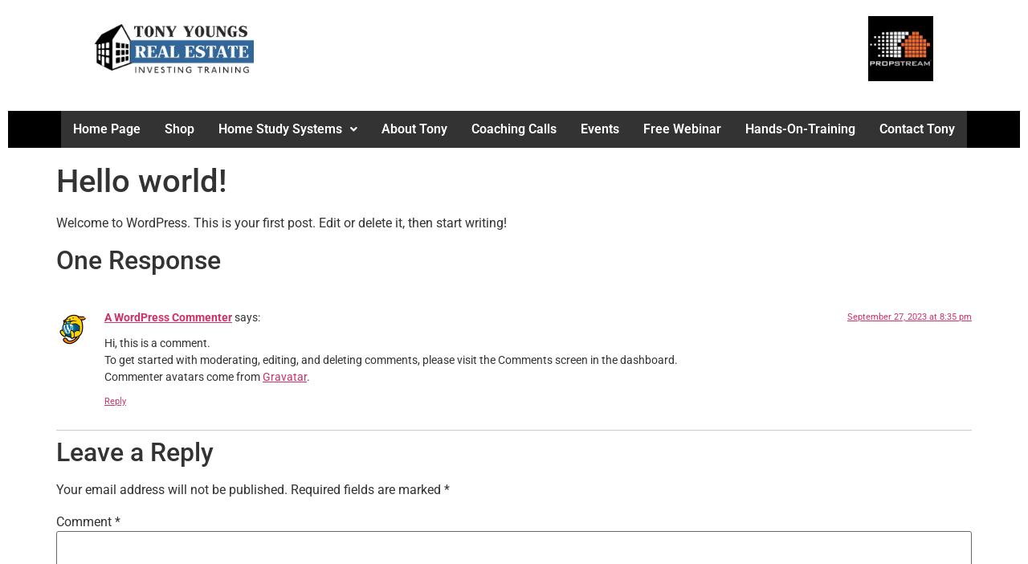

--- FILE ---
content_type: text/css
request_url: https://tonyyoungs.com/wp-content/uploads/elementor/css/post-35.css?ver=1768291011
body_size: 1061
content:
.elementor-35 .elementor-element.elementor-element-2292d4b{--display:flex;--flex-direction:row;--container-widget-width:calc( ( 1 - var( --container-widget-flex-grow ) ) * 100% );--container-widget-height:100%;--container-widget-flex-grow:1;--container-widget-align-self:stretch;--flex-wrap-mobile:wrap;--justify-content:space-evenly;--align-items:center;--gap:0px 0px;--row-gap:0px;--column-gap:0px;}.elementor-35 .elementor-element.elementor-element-2292d4b:not(.elementor-motion-effects-element-type-background), .elementor-35 .elementor-element.elementor-element-2292d4b > .elementor-motion-effects-container > .elementor-motion-effects-layer{background-color:#FFFFFF;}.elementor-35 .elementor-element.elementor-element-24b458d{--display:flex;--flex-direction:column;--container-widget-width:100%;--container-widget-height:initial;--container-widget-flex-grow:0;--container-widget-align-self:initial;--flex-wrap-mobile:wrap;}.elementor-35 .elementor-element.elementor-element-24b458d.e-con{--flex-grow:0;--flex-shrink:0;}.elementor-widget-image .widget-image-caption{color:var( --e-global-color-text );font-family:var( --e-global-typography-text-font-family ), Sans-serif;font-weight:var( --e-global-typography-text-font-weight );}.elementor-35 .elementor-element.elementor-element-b99e320{--display:flex;}.elementor-35 .elementor-element.elementor-element-b99e320.e-con{--flex-grow:0;--flex-shrink:0;}.elementor-35 .elementor-element.elementor-element-7bf1ff8{--display:flex;}.elementor-35 .elementor-element.elementor-element-7bf1ff8.e-con{--flex-grow:0;--flex-shrink:0;}.elementor-35 .elementor-element.elementor-element-f8a67c8{text-align:end;}.elementor-35 .elementor-element.elementor-element-4f774f6{--display:flex;--flex-direction:column;--container-widget-width:calc( ( 1 - var( --container-widget-flex-grow ) ) * 100% );--container-widget-height:initial;--container-widget-flex-grow:0;--container-widget-align-self:initial;--flex-wrap-mobile:wrap;--justify-content:center;--align-items:center;}.elementor-35 .elementor-element.elementor-element-4f774f6:not(.elementor-motion-effects-element-type-background), .elementor-35 .elementor-element.elementor-element-4f774f6 > .elementor-motion-effects-container > .elementor-motion-effects-layer{background-color:#FFFFFF;}.elementor-widget-navigation-menu .menu-item a.hfe-menu-item.elementor-button{background-color:var( --e-global-color-accent );font-family:var( --e-global-typography-accent-font-family ), Sans-serif;font-weight:var( --e-global-typography-accent-font-weight );}.elementor-widget-navigation-menu .menu-item a.hfe-menu-item.elementor-button:hover{background-color:var( --e-global-color-accent );}.elementor-widget-navigation-menu a.hfe-menu-item, .elementor-widget-navigation-menu a.hfe-sub-menu-item{font-family:var( --e-global-typography-primary-font-family ), Sans-serif;font-weight:var( --e-global-typography-primary-font-weight );}.elementor-widget-navigation-menu .menu-item a.hfe-menu-item, .elementor-widget-navigation-menu .sub-menu a.hfe-sub-menu-item{color:var( --e-global-color-text );}.elementor-widget-navigation-menu .menu-item a.hfe-menu-item:hover,
								.elementor-widget-navigation-menu .sub-menu a.hfe-sub-menu-item:hover,
								.elementor-widget-navigation-menu .menu-item.current-menu-item a.hfe-menu-item,
								.elementor-widget-navigation-menu .menu-item a.hfe-menu-item.highlighted,
								.elementor-widget-navigation-menu .menu-item a.hfe-menu-item:focus{color:var( --e-global-color-accent );}.elementor-widget-navigation-menu .hfe-nav-menu-layout:not(.hfe-pointer__framed) .menu-item.parent a.hfe-menu-item:before,
								.elementor-widget-navigation-menu .hfe-nav-menu-layout:not(.hfe-pointer__framed) .menu-item.parent a.hfe-menu-item:after{background-color:var( --e-global-color-accent );}.elementor-widget-navigation-menu .hfe-nav-menu-layout:not(.hfe-pointer__framed) .menu-item.parent .sub-menu .hfe-has-submenu-container a:after{background-color:var( --e-global-color-accent );}.elementor-widget-navigation-menu .hfe-pointer__framed .menu-item.parent a.hfe-menu-item:before,
								.elementor-widget-navigation-menu .hfe-pointer__framed .menu-item.parent a.hfe-menu-item:after{border-color:var( --e-global-color-accent );}
							.elementor-widget-navigation-menu .sub-menu li a.hfe-sub-menu-item,
							.elementor-widget-navigation-menu nav.hfe-dropdown li a.hfe-sub-menu-item,
							.elementor-widget-navigation-menu nav.hfe-dropdown li a.hfe-menu-item,
							.elementor-widget-navigation-menu nav.hfe-dropdown-expandible li a.hfe-menu-item,
							.elementor-widget-navigation-menu nav.hfe-dropdown-expandible li a.hfe-sub-menu-item{font-family:var( --e-global-typography-accent-font-family ), Sans-serif;font-weight:var( --e-global-typography-accent-font-weight );}.elementor-35 .elementor-element.elementor-element-84a87ce .menu-item a.hfe-menu-item{padding-left:15px;padding-right:15px;}.elementor-35 .elementor-element.elementor-element-84a87ce .menu-item a.hfe-sub-menu-item{padding-left:calc( 15px + 20px );padding-right:15px;}.elementor-35 .elementor-element.elementor-element-84a87ce .hfe-nav-menu__layout-vertical .menu-item ul ul a.hfe-sub-menu-item{padding-left:calc( 15px + 40px );padding-right:15px;}.elementor-35 .elementor-element.elementor-element-84a87ce .hfe-nav-menu__layout-vertical .menu-item ul ul ul a.hfe-sub-menu-item{padding-left:calc( 15px + 60px );padding-right:15px;}.elementor-35 .elementor-element.elementor-element-84a87ce .hfe-nav-menu__layout-vertical .menu-item ul ul ul ul a.hfe-sub-menu-item{padding-left:calc( 15px + 80px );padding-right:15px;}.elementor-35 .elementor-element.elementor-element-84a87ce .menu-item a.hfe-menu-item, .elementor-35 .elementor-element.elementor-element-84a87ce .menu-item a.hfe-sub-menu-item{padding-top:15px;padding-bottom:15px;}body:not(.rtl) .elementor-35 .elementor-element.elementor-element-84a87ce .hfe-nav-menu__layout-horizontal .hfe-nav-menu > li.menu-item:not(:last-child){margin-right:0px;}body.rtl .elementor-35 .elementor-element.elementor-element-84a87ce .hfe-nav-menu__layout-horizontal .hfe-nav-menu > li.menu-item:not(:last-child){margin-left:0px;}.elementor-35 .elementor-element.elementor-element-84a87ce nav:not(.hfe-nav-menu__layout-horizontal) .hfe-nav-menu > li.menu-item:not(:last-child){margin-bottom:0px;}.elementor-35 .elementor-element.elementor-element-84a87ce ul.sub-menu{width:220px;}.elementor-35 .elementor-element.elementor-element-84a87ce .sub-menu a.hfe-sub-menu-item,
						 .elementor-35 .elementor-element.elementor-element-84a87ce nav.hfe-dropdown li a.hfe-menu-item,
						 .elementor-35 .elementor-element.elementor-element-84a87ce nav.hfe-dropdown li a.hfe-sub-menu-item,
						 .elementor-35 .elementor-element.elementor-element-84a87ce nav.hfe-dropdown-expandible li a.hfe-menu-item,
						 .elementor-35 .elementor-element.elementor-element-84a87ce nav.hfe-dropdown-expandible li a.hfe-sub-menu-item{padding-top:15px;padding-bottom:15px;}.elementor-35 .elementor-element.elementor-element-84a87ce{width:100%;max-width:100%;}.elementor-35 .elementor-element.elementor-element-84a87ce > .elementor-widget-container{background-color:#000000;}.elementor-35 .elementor-element.elementor-element-84a87ce.elementor-element{--align-self:stretch;}.elementor-35 .elementor-element.elementor-element-84a87ce .hfe-nav-menu__toggle{margin:0 auto;}.elementor-35 .elementor-element.elementor-element-84a87ce .menu-item a.hfe-menu-item, .elementor-35 .elementor-element.elementor-element-84a87ce .sub-menu a.hfe-sub-menu-item{color:#FFFFFF;}.elementor-35 .elementor-element.elementor-element-84a87ce .menu-item a.hfe-menu-item, .elementor-35 .elementor-element.elementor-element-84a87ce .sub-menu, .elementor-35 .elementor-element.elementor-element-84a87ce nav.hfe-dropdown, .elementor-35 .elementor-element.elementor-element-84a87ce .hfe-dropdown-expandible{background-color:#333333;}.elementor-35 .elementor-element.elementor-element-84a87ce .sub-menu a.hfe-sub-menu-item,
								.elementor-35 .elementor-element.elementor-element-84a87ce .elementor-menu-toggle,
								.elementor-35 .elementor-element.elementor-element-84a87ce nav.hfe-dropdown li a.hfe-menu-item,
								.elementor-35 .elementor-element.elementor-element-84a87ce nav.hfe-dropdown li a.hfe-sub-menu-item,
								.elementor-35 .elementor-element.elementor-element-84a87ce nav.hfe-dropdown-expandible li a.hfe-menu-item,
								.elementor-35 .elementor-element.elementor-element-84a87ce nav.hfe-dropdown-expandible li a.hfe-sub-menu-item{color:#FAFAFA;}.elementor-35 .elementor-element.elementor-element-84a87ce .sub-menu,
								.elementor-35 .elementor-element.elementor-element-84a87ce nav.hfe-dropdown,
								.elementor-35 .elementor-element.elementor-element-84a87ce nav.hfe-dropdown-expandible,
								.elementor-35 .elementor-element.elementor-element-84a87ce nav.hfe-dropdown .menu-item a.hfe-menu-item,
								.elementor-35 .elementor-element.elementor-element-84a87ce nav.hfe-dropdown .menu-item a.hfe-sub-menu-item{background-color:#000000;}
							.elementor-35 .elementor-element.elementor-element-84a87ce .sub-menu li a.hfe-sub-menu-item,
							.elementor-35 .elementor-element.elementor-element-84a87ce nav.hfe-dropdown li a.hfe-sub-menu-item,
							.elementor-35 .elementor-element.elementor-element-84a87ce nav.hfe-dropdown li a.hfe-menu-item,
							.elementor-35 .elementor-element.elementor-element-84a87ce nav.hfe-dropdown-expandible li a.hfe-menu-item,
							.elementor-35 .elementor-element.elementor-element-84a87ce nav.hfe-dropdown-expandible li a.hfe-sub-menu-item{font-family:"Roboto", Sans-serif;font-weight:500;}.elementor-35 .elementor-element.elementor-element-84a87ce .sub-menu li.menu-item:not(:last-child),
						.elementor-35 .elementor-element.elementor-element-84a87ce nav.hfe-dropdown li.menu-item:not(:last-child),
						.elementor-35 .elementor-element.elementor-element-84a87ce nav.hfe-dropdown-expandible li.menu-item:not(:last-child){border-bottom-style:solid;border-bottom-color:#c4c4c4;border-bottom-width:1px;}.elementor-35 .elementor-element.elementor-element-84a87ce .hfe-nav-menu-icon{background-color:#FFFFFF;padding:0.35em;}@media(min-width:768px){.elementor-35 .elementor-element.elementor-element-24b458d{--width:19.131%;}.elementor-35 .elementor-element.elementor-element-b99e320{--width:58.581%;}.elementor-35 .elementor-element.elementor-element-7bf1ff8{--width:8.882%;}}@media(max-width:1024px){body:not(.rtl) .elementor-35 .elementor-element.elementor-element-84a87ce.hfe-nav-menu__breakpoint-tablet .hfe-nav-menu__layout-horizontal .hfe-nav-menu > li.menu-item:not(:last-child){margin-right:0px;}body .elementor-35 .elementor-element.elementor-element-84a87ce nav.hfe-nav-menu__layout-vertical .hfe-nav-menu > li.menu-item:not(:last-child){margin-bottom:0px;}}@media(max-width:767px){body:not(.rtl) .elementor-35 .elementor-element.elementor-element-84a87ce.hfe-nav-menu__breakpoint-mobile .hfe-nav-menu__layout-horizontal .hfe-nav-menu > li.menu-item:not(:last-child){margin-right:0px;}body .elementor-35 .elementor-element.elementor-element-84a87ce nav.hfe-nav-menu__layout-vertical .hfe-nav-menu > li.menu-item:not(:last-child){margin-bottom:0px;}}

--- FILE ---
content_type: text/css
request_url: https://tonyyoungs.com/wp-content/uploads/elementor/css/post-173.css?ver=1768291011
body_size: 136
content:
.elementor-173 .elementor-element.elementor-element-53ee6aa{--display:flex;--flex-direction:column;--container-widget-width:100%;--container-widget-height:initial;--container-widget-flex-grow:0;--container-widget-align-self:initial;--flex-wrap-mobile:wrap;}.elementor-173 .elementor-element.elementor-element-53ee6aa:not(.elementor-motion-effects-element-type-background), .elementor-173 .elementor-element.elementor-element-53ee6aa > .elementor-motion-effects-container > .elementor-motion-effects-layer{background-color:var( --e-global-color-primary );}.elementor-widget-heading .elementor-heading-title{font-family:var( --e-global-typography-primary-font-family ), Sans-serif;font-weight:var( --e-global-typography-primary-font-weight );color:var( --e-global-color-primary );}.elementor-173 .elementor-element.elementor-element-f8aa8ae{text-align:center;}.elementor-173 .elementor-element.elementor-element-f8aa8ae .elementor-heading-title{color:#FFFFFF;}.elementor-173 .elementor-element.elementor-element-10f2bb4{--display:flex;}.elementor-173 .elementor-element.elementor-element-10f2bb4:not(.elementor-motion-effects-element-type-background), .elementor-173 .elementor-element.elementor-element-10f2bb4 > .elementor-motion-effects-container > .elementor-motion-effects-layer{background-color:var( --e-global-color-primary );}.elementor-widget-image .widget-image-caption{color:var( --e-global-color-text );font-family:var( --e-global-typography-text-font-family ), Sans-serif;font-weight:var( --e-global-typography-text-font-weight );}